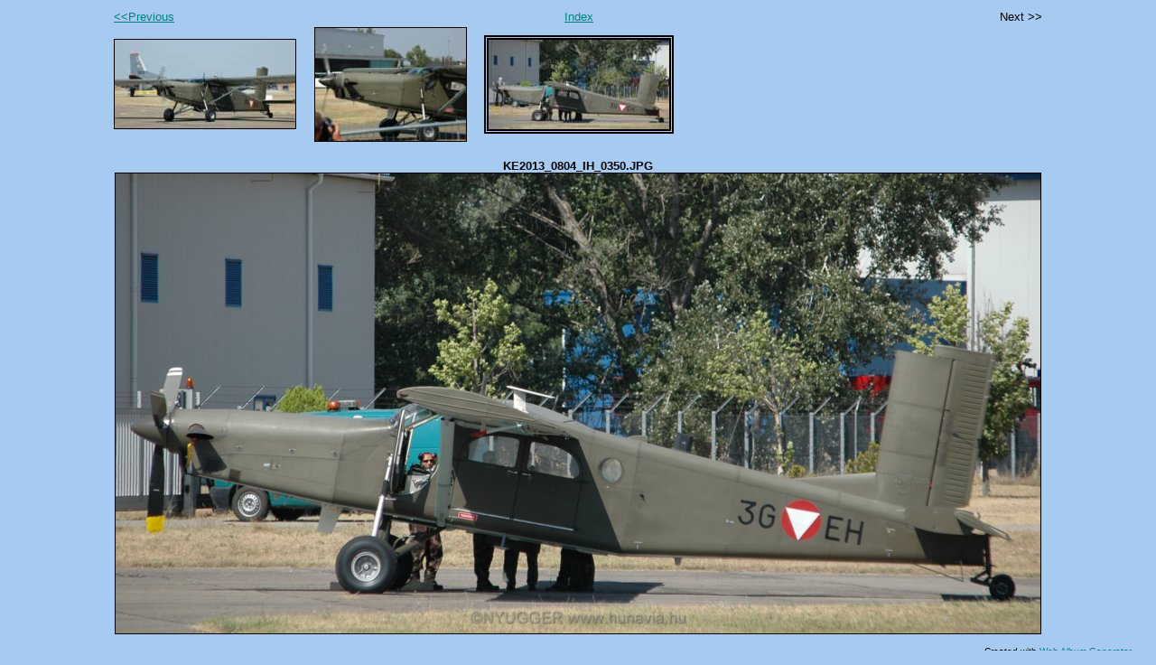

--- FILE ---
content_type: text/html
request_url: https://hunavia.freeweb.hu/AIRSHOW/KE2013/65PC630KECSKEMT2013/photos/photo9.html
body_size: 649
content:
<!DOCTYPE html PUBLIC "-//W3C//DTD XHTML 1.0 Strict//EN" "http://www.w3.org/TR/xhtml1/DTD/xhtml1-strict.dtd">
<html xmlns="http://www.w3.org/1999/xhtml" xml:lang="en">
<head>
   <title>KE2013_0804_IH_0350.JPG</title>
   <meta http-equiv="Content-Type" content="text/html; charset=iso-8859-1" />
   <meta http-equiv="Generator" content="Web Album Generator 1.6.0; http://www.ornj.net/" />
   <link rel="stylesheet" type="text/css" href="../main.css" />
</head>
<body>
<div id="navigation">
   <table>
   <tr>
      <td class="previous"><span class="previous"><a href="photo8.html">&lt;&lt;Previous</a></span></td>
      <td class="index" colspan="3"><span class="index"><a href="../index.html">Index</a></span></td>
      <td class="next"><span class="next">Next &gt;&gt;</span></td>
   </tr>
   <tr>
      <td class="thumbcell"><a href="photo7.html"><img src="../photos/thumb7.jpg" title="KE2013_0804_IH_0301.JPG" alt="Photo Number 7" /></a> </td>
      <td class="thumbcell"><a href="photo8.html"><img src="../photos/thumb8.jpg" title="KE2013_0804_IH_0303.JPG" alt="Photo Number 8" /></a> </td>
      <td class="thumbcell"><img src="../photos/thumb9.jpg" title="KE2013_0804_IH_0350.JPG" alt="Current Photograph" class="selected" /> </td>
      <td class="thumbcell"> </td>
      <td class="thumbcell"> </td>
   </tr>
   </table>
</div>
<h1 class="title">KE2013_0804_IH_0350.JPG</h1>
<div id="photograph">
   <img src="../photos/photo9.jpg" alt="Photograph" title="KE2013_0804_IH_0350.JPG" />
</div>
<p class="footnote">Created with <a href="http://www.ornj.net/">Web Album Generator</a></p>
</body>
</html>